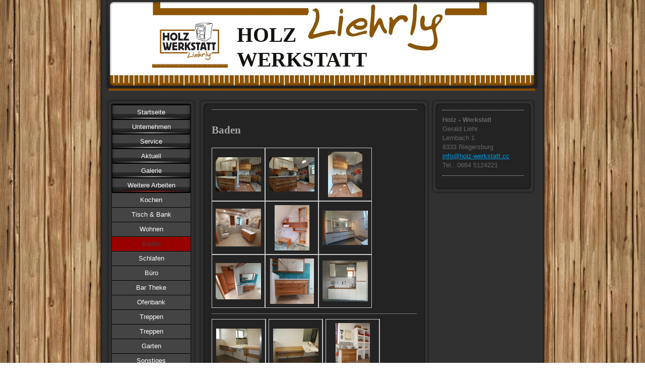

--- FILE ---
content_type: text/html; charset=UTF-8
request_url: https://www.holz-werkstatt.cc/weitere-arbeiten/baden/
body_size: 7007
content:
<!DOCTYPE html>
<html lang="de-DE"><head>
    <meta charset="utf-8"/>
    <link rel="dns-prefetch preconnect" href="https://u.jimcdn.com/" crossorigin="anonymous"/>
<link rel="dns-prefetch preconnect" href="https://assets.jimstatic.com/" crossorigin="anonymous"/>
<link rel="dns-prefetch preconnect" href="https://image.jimcdn.com" crossorigin="anonymous"/>
<meta http-equiv="X-UA-Compatible" content="IE=edge"/>
<meta name="description" content=""/>
<meta name="robots" content="index, follow, archive"/>
<meta property="st:section" content=""/>
<meta name="generator" content="Jimdo Creator"/>
<meta name="twitter:title" content="Baden"/>
<meta name="twitter:description" content="Baden"/>
<meta name="twitter:card" content="summary_large_image"/>
<meta property="og:url" content="http://www.holz-werkstatt.cc/weitere-arbeiten/baden/"/>
<meta property="og:title" content="Baden"/>
<meta property="og:description" content="Baden"/>
<meta property="og:type" content="website"/>
<meta property="og:locale" content="de_DE"/>
<meta property="og:site_name" content="holz-werkstatts Jimdo-Page!"/>
<meta name="twitter:image" content="https://image.jimcdn.com/app/cms/image/transf/dimension=4096x4096:format=jpg/path/s0a8705ba4e6085a9/image/i965bcbf947737cfa/version/1768417986/reparaturen.jpg"/>
<meta property="og:image" content="https://image.jimcdn.com/app/cms/image/transf/dimension=4096x4096:format=jpg/path/s0a8705ba4e6085a9/image/i965bcbf947737cfa/version/1768417986/reparaturen.jpg"/>
<meta property="og:image:width" content="2576"/>
<meta property="og:image:height" content="1932"/>
<meta property="og:image:secure_url" content="https://image.jimcdn.com/app/cms/image/transf/dimension=4096x4096:format=jpg/path/s0a8705ba4e6085a9/image/i965bcbf947737cfa/version/1768417986/reparaturen.jpg"/><title>Baden - holz-werkstatts Jimdo-Page!</title>
<link rel="icon" type="image/png" href="[data-uri]"/>
    <link rel="alternate" type="application/rss+xml" title="Blog" href="https://www.holz-werkstatt.cc/rss/blog"/>    
<link rel="canonical" href="https://www.holz-werkstatt.cc/weitere-arbeiten/baden/"/>

        <script src="https://assets.jimstatic.com/ckies.js.7c38a5f4f8d944ade39b.js"></script>

        <script src="https://assets.jimstatic.com/cookieControl.js.b05bf5f4339fa83b8e79.js"></script>
    <script>window.CookieControlSet.setToOff();</script>

    <style>html,body{margin:0}.hidden{display:none}.n{padding:5px}#emotion-header{position:relative}#emotion-header-logo,#emotion-header-title{position:absolute}</style>

        <link href="https://u.jimcdn.com/cms/o/s0a8705ba4e6085a9/layout/l16350a48357ab226/css/main.css?t=1768991185" rel="stylesheet" type="text/css" id="jimdo_main_css"/>
    <link href="https://u.jimcdn.com/cms/o/s0a8705ba4e6085a9/layout/l16350a48357ab226/css/layout.css?t=1481798907" rel="stylesheet" type="text/css" id="jimdo_layout_css"/>
    <link href="https://u.jimcdn.com/cms/o/s0a8705ba4e6085a9/layout/l16350a48357ab226/css/font.css?t=1768991185" rel="stylesheet" type="text/css" id="jimdo_font_css"/>
<script>     /* <![CDATA[ */     /*!  loadCss [c]2014 @scottjehl, Filament Group, Inc.  Licensed MIT */     window.loadCSS = window.loadCss = function(e,n,t){var r,l=window.document,a=l.createElement("link");if(n)r=n;else{var i=(l.body||l.getElementsByTagName("head")[0]).childNodes;r=i[i.length-1]}var o=l.styleSheets;a.rel="stylesheet",a.href=e,a.media="only x",r.parentNode.insertBefore(a,n?r:r.nextSibling);var d=function(e){for(var n=a.href,t=o.length;t--;)if(o[t].href===n)return e.call(a);setTimeout(function(){d(e)})};return a.onloadcssdefined=d,d(function(){a.media=t||"all"}),a};     window.onloadCSS = function(n,o){n.onload=function(){n.onload=null,o&&o.call(n)},"isApplicationInstalled"in navigator&&"onloadcssdefined"in n&&n.onloadcssdefined(o)}     /* ]]> */ </script>     <script>
// <![CDATA[
onloadCSS(loadCss('https://assets.jimstatic.com/web_oldtemplate.css.1f35dce211e2f1e96aff54c2427e23ae.css') , function() {
    this.id = 'jimdo_web_css';
});
// ]]>
</script>
<link href="https://assets.jimstatic.com/web_oldtemplate.css.1f35dce211e2f1e96aff54c2427e23ae.css" rel="preload" as="style"/>
<noscript>
<link href="https://assets.jimstatic.com/web_oldtemplate.css.1f35dce211e2f1e96aff54c2427e23ae.css" rel="stylesheet"/>
</noscript>
    <script>
    //<![CDATA[
        var jimdoData = {"isTestserver":false,"isLcJimdoCom":false,"isJimdoHelpCenter":false,"isProtectedPage":false,"cstok":"","cacheJsKey":"7653e2edaa916a4ff05a3f60695f40abfe10137f","cacheCssKey":"7653e2edaa916a4ff05a3f60695f40abfe10137f","cdnUrl":"https:\/\/assets.jimstatic.com\/","minUrl":"https:\/\/assets.jimstatic.com\/app\/cdn\/min\/file\/","authUrl":"https:\/\/a.jimdo.com\/","webPath":"https:\/\/www.holz-werkstatt.cc\/","appUrl":"https:\/\/a.jimdo.com\/","cmsLanguage":"de_DE","isFreePackage":false,"mobile":false,"isDevkitTemplateUsed":false,"isTemplateResponsive":false,"websiteId":"s0a8705ba4e6085a9","pageId":1140676964,"packageId":2,"shop":{"deliveryTimeTexts":{"1":"1 - 3 Tage Lieferzeit","2":"3 - 5 Tage Lieferzeit","3":"5 - 8 Tage Lieferzeit"},"checkoutButtonText":"Zur Kasse","isReady":false,"currencyFormat":{"pattern":"\u00a4#,##0.00","convertedPattern":"$#,##0.00","symbols":{"GROUPING_SEPARATOR":",","DECIMAL_SEPARATOR":".","CURRENCY_SYMBOL":"$"}},"currencyLocale":"en_US"},"tr":{"gmap":{"searchNotFound":"Die angegebene Adresse konnte nicht gefunden werden.","routeNotFound":"Die Anfahrtsroute konnte nicht berechnet werden. M\u00f6gliche Gr\u00fcnde: Die Startadresse ist zu ungenau oder zu weit von der Zieladresse entfernt."},"shop":{"checkoutSubmit":{"next":"N\u00e4chster Schritt","wait":"Bitte warten"},"paypalError":"Da ist leider etwas schiefgelaufen. Bitte versuche es erneut!","cartBar":"Zum Warenkorb","maintenance":"Dieser Shop ist vor\u00fcbergehend leider nicht erreichbar. Bitte probieren Sie es sp\u00e4ter noch einmal.","addToCartOverlay":{"productInsertedText":"Der Artikel wurde dem Warenkorb hinzugef\u00fcgt.","continueShoppingText":"Weiter einkaufen","reloadPageText":"neu laden"},"notReadyText":"Dieser Shop ist noch nicht vollst\u00e4ndig eingerichtet.","numLeftText":"Mehr als {:num} Exemplare dieses Artikels sind z.Z. leider nicht verf\u00fcgbar.","oneLeftText":"Es ist leider nur noch ein Exemplar dieses Artikels verf\u00fcgbar."},"common":{"timeout":"Es ist ein Fehler aufgetreten. Die von dir ausgew\u00e4hlte Aktion wurde abgebrochen. Bitte versuche es in ein paar Minuten erneut."},"form":{"badRequest":"Es ist ein Fehler aufgetreten: Die Eingaben konnten leider nicht \u00fcbermittelt werden. Bitte versuche es sp\u00e4ter noch einmal!"}},"jQuery":"jimdoGen002","isJimdoMobileApp":false,"bgConfig":null,"bgFullscreen":null,"responsiveBreakpointLandscape":767,"responsiveBreakpointPortrait":480,"copyableHeadlineLinks":false,"tocGeneration":false,"googlemapsConsoleKey":false,"loggingForAnalytics":false,"loggingForPredefinedPages":false,"isFacebookPixelIdEnabled":false,"userAccountId":"71742f76-ddde-4aa5-8e0e-e9864297efe8"};
    // ]]>
</script>

     <script> (function(window) { 'use strict'; var regBuff = window.__regModuleBuffer = []; var regModuleBuffer = function() { var args = [].slice.call(arguments); regBuff.push(args); }; if (!window.regModule) { window.regModule = regModuleBuffer; } })(window); </script>
    <script src="https://assets.jimstatic.com/web.js.24f3cfbc36a645673411.js" async="true"></script>
    <script src="https://assets.jimstatic.com/at.js.62588d64be2115a866ce.js"></script>
    
</head>

<body class="body cc-page cc-pagemode-default cc-content-parent" id="page-1140676964">

<div id="cc-inner" class="cc-content-parent">

<div id="cc-tp-container" class="cc-content-parent">

	<div id="cc-tp-header">
		<span id="cc-tp-btop"></span> 
		<span id="cc-tp-bright"></span> 
		<span id="cc-tp-bbottom"></span> 
		<span id="cc-tp-bleft"></span>
		<div id="cc-tp-emotion">
			
<div id="emotion-header" data-action="emoHeader" style="background: #415A31;width: 846px; height: 180px;">
            <a href="https://www.holz-werkstatt.cc/" style="border: 0; text-decoration: none; cursor: pointer;">
    
    <img src="https://u.jimcdn.com/cms/o/s0a8705ba4e6085a9/emotion/crop/header.jpg?t=1544962699" id="emotion-header-img" alt=""/>



        <img id="emotion-header-logo" src="https://image.jimcdn.com/app/cms/image/transf/dimension=151x106:format=jpg/path/s0a8705ba4e6085a9/logo/version/1544962636/image.jpg" alt="" style="left: 10%; top: 18%;                 border: none;                  padding: 1px;                  background: #FFF;              "/>
    


    <strong id="emotion-header-title" style="             left: 30%;             top: 25%;             font: normal bold 41px/120% Georgia, 'Times New Roman', Times, serif;             color: #14120F;                         ">HOLZ
WERKSTATT</strong>
            </a>
        </div>


		</div>
	</div>
	
	
	<div id="cc-tp-wrapper" class="cc-content-parent">
	
	
		<div id="cc-tp-navi">
			<span id="cc-tp-top"></span>
			<div id="cc-tp-button">
				<div class="cc-tp-gutter">
					<div data-container="navigation"><div class="j-nav-variant-standard"><ul id="mainNav1" class="mainNav1"><li id="cc-nav-view-951363364"><a href="/" class="level_1"><span>Startseite</span></a></li><li id="cc-nav-view-951363864"><a href="/unternehmen/" class="level_1"><span>Unternehmen</span></a></li><li id="cc-nav-view-951363564"><a href="/service/" class="level_1"><span>Service</span></a></li><li id="cc-nav-view-951363464"><a href="/aktuell/" class="level_1"><span>Aktuell</span></a></li><li id="cc-nav-view-1048931964"><a href="/galerie-1/" class="level_1"><span>Galerie</span></a></li><li id="cc-nav-view-960419264"><a href="/weitere-arbeiten/" class="parent level_1"><span>Weitere  Arbeiten</span></a></li><li><ul id="mainNav2" class="mainNav2"><li id="cc-nav-view-1140676864"><a href="/weitere-arbeiten/kochen/" class="level_2"><span>Kochen</span></a></li><li id="cc-nav-view-951363764"><a href="/weitere-arbeiten/tisch-bank/" class="level_2"><span>Tisch &amp; Bank</span></a></li><li id="cc-nav-view-1140677164"><a href="/weitere-arbeiten/wohnen/" class="level_2"><span>Wohnen</span></a></li><li id="cc-nav-view-1140676964"><a href="/weitere-arbeiten/baden/" class="current level_2"><span>Baden</span></a></li><li id="cc-nav-view-1140679864"><a href="/weitere-arbeiten/schlafen/" class="level_2"><span>Schlafen</span></a></li><li id="cc-nav-view-1140680164"><a href="/weitere-arbeiten/büro/" class="level_2"><span>Büro</span></a></li><li id="cc-nav-view-1331837964"><a href="/weitere-arbeiten/bar-theke/" class="level_2"><span>Bar Theke</span></a></li><li id="cc-nav-view-1142314664"><a href="/weitere-arbeiten/ofenbank/" class="level_2"><span>Ofenbank</span></a></li><li id="cc-nav-view-951363664"><a href="/weitere-arbeiten/treppen/" class="level_2"><span>Treppen</span></a></li><li id="cc-nav-view-1169939364"><a href="/weitere-arbeiten/treppen-1/" class="level_2"><span>Treppen</span></a></li><li id="cc-nav-view-1211559664"><a href="/weitere-arbeiten/garten/" class="level_2"><span>Garten</span></a></li><li id="cc-nav-view-1213910464"><a href="/weitere-arbeiten/sonstiges/" class="level_2"><span>Sonstiges</span></a></li></ul></li><li id="cc-nav-view-965622064"><a href="/links/" class="level_1"><span>Links</span></a></li><li id="cc-nav-view-951364164"><a href="/kontakt/" class="level_1"><span>Kontakt</span></a></li></ul></div></div>
				</div>
			</div>
			<span id="cc-tp-bottom"></span>
		</div>
		
		
		<div id="cc-tp-content" class="cc-content-parent">
			<span id="cc-tp-ctop"></span>
			<div class="cc-tp-gutter cc-content-parent">
				<div id="content_area" data-container="content"><div id="content_start"></div>
        
        <div id="cc-matrix-1478948164"><div id="cc-m-6346540464" class="j-module n j-hr ">    <div class="hr"></div>
</div><div id="cc-m-6346538764" class="j-module n j-text "><p>
     
</p>

<p style="margin: 0cm 0cm 10pt;">
    <b style="mso-bidi-font-weight: normal;"><span style="color: #a6a6a6; line-height: 115%; font-family: 'Arial Black','sans-serif'; font-size: 16pt; mso-themecolor: background1; mso-themeshade: 166; mso-style-textfill-fill-color: #A6A6A6; mso-style-textfill-fill-themecolor: background1; mso-style-textfill-fill-alpha: 100.0%;">
    Baden</span></b>
</p></div><div id="cc-m-8231135864" class="j-module n j-gallery "><div class="cc-m-gallery-container ccgalerie clearover" id="cc-m-gallery-8231135864">
            <div class="thumb_pro1" id="gallery_thumb_5311115564" style="width:98px; height:98px;">
            <div class="innerthumbnail" style="width:98px; height:98px;">
                
                <a rel="lightbox[8231135864]" href="javascript:" data-href="https://image.jimcdn.com/app/cms/image/transf/dimension=2048x2048:format=jpg/path/s0a8705ba4e6085a9/image/i965bcbf947737cfa/version/1768417986/reparaturen.jpg" data-title="Badezimmermöbel"><img src="https://image.jimcdn.com/app/cms/image/transf/dimension=90x90:format=jpg/path/s0a8705ba4e6085a9/image/i965bcbf947737cfa/version/1768417986/reparaturen.jpg" data-orig-width="2048" data-orig-height="1536" alt="Reparaturen"/></a>            </div>
        </div>
            <div class="thumb_pro1" id="gallery_thumb_5311115664" style="width:98px; height:98px;">
            <div class="innerthumbnail" style="width:98px; height:98px;">
                
                <a rel="lightbox[8231135864]" href="javascript:" data-href="https://image.jimcdn.com/app/cms/image/transf/dimension=2048x2048:format=jpg/path/s0a8705ba4e6085a9/image/i3642ca466f06345c/version/1768417986/image.jpg" data-title="Kreative Badezimmerlösung"><img src="https://image.jimcdn.com/app/cms/image/transf/dimension=90x90:format=jpg/path/s0a8705ba4e6085a9/image/i3642ca466f06345c/version/1768417986/image.jpg" data-orig-width="2048" data-orig-height="1536" alt="Kreative Badezimmerlösung"/></a>            </div>
        </div>
            <div class="thumb_pro1" id="gallery_thumb_5311115864" style="width:98px; height:98px;">
            <div class="innerthumbnail" style="width:98px; height:98px;">
                
                <a rel="lightbox[8231135864]" href="javascript:" data-href="https://image.jimcdn.com/app/cms/image/transf/dimension=2048x2048:format=jpg:rotate=-270/path/s0a8705ba4e6085a9/image/ic9deb954d05ddcfe/version/1768417986/image.jpg" data-title=""><img src="https://image.jimcdn.com/app/cms/image/transf/dimension=90x90:format=jpg:rotate=-270/path/s0a8705ba4e6085a9/image/ic9deb954d05ddcfe/version/1768417986/image.jpg" data-orig-width="1536" data-orig-height="2048" alt=""/></a>            </div>
        </div>
            <div class="thumb_pro1" id="gallery_thumb_5389116064" style="width:98px; height:98px;">
            <div class="innerthumbnail" style="width:98px; height:98px;">
                
                <a rel="lightbox[8231135864]" href="javascript:" data-href="https://image.jimcdn.com/app/cms/image/transf/dimension=2048x2048:format=jpg/path/s0a8705ba4e6085a9/image/i28c8324c985e5a83/version/1768417986/badezimmer.jpg" data-title="Eiche"><img src="https://image.jimcdn.com/app/cms/image/transf/dimension=90x90:format=jpg/path/s0a8705ba4e6085a9/image/i28c8324c985e5a83/version/1768417986/badezimmer.jpg" data-orig-width="2048" data-orig-height="1712" alt="Badezimmer"/></a>            </div>
        </div>
            <div class="thumb_pro1" id="gallery_thumb_5389116164" style="width:98px; height:98px;">
            <div class="innerthumbnail" style="width:98px; height:98px;">
                
                <a rel="lightbox[8231135864]" href="javascript:" data-href="https://image.jimcdn.com/app/cms/image/transf/dimension=2048x2048:format=jpg/path/s0a8705ba4e6085a9/image/iefe8f9ef66eb836b/version/1768417986/badezimmer.jpg" data-title="Einzelstück"><img src="https://image.jimcdn.com/app/cms/image/transf/dimension=90x90:format=jpg/path/s0a8705ba4e6085a9/image/iefe8f9ef66eb836b/version/1768417986/badezimmer.jpg" data-orig-width="1565" data-orig-height="2048" alt="Badezimmer"/></a>            </div>
        </div>
            <div class="thumb_pro1" id="gallery_thumb_5389116764" style="width:98px; height:98px;">
            <div class="innerthumbnail" style="width:98px; height:98px;">
                
                <a rel="lightbox[8231135864]" href="javascript:" data-href="https://image.jimcdn.com/app/cms/image/transf/dimension=2048x2048:format=jpg/path/s0a8705ba4e6085a9/image/ia4287d5e6b0a8e5e/version/1768417986/image.jpg" data-title="Badezimmer modern"><img src="https://image.jimcdn.com/app/cms/image/transf/dimension=90x90:format=jpg/path/s0a8705ba4e6085a9/image/ia4287d5e6b0a8e5e/version/1768417986/image.jpg" data-orig-width="2048" data-orig-height="1536" alt="Badezimmer modern"/></a>            </div>
        </div>
            <div class="thumb_pro1" id="gallery_thumb_5389116964" style="width:98px; height:98px;">
            <div class="innerthumbnail" style="width:98px; height:98px;">
                
                <a rel="lightbox[8231135864]" href="javascript:" data-href="https://image.jimcdn.com/app/cms/image/transf/dimension=2048x2048:format=jpg/path/s0a8705ba4e6085a9/image/i02e2ab933894744b/version/1768417986/image.jpg" data-title=""><img src="https://image.jimcdn.com/app/cms/image/transf/dimension=90x90:format=jpg/path/s0a8705ba4e6085a9/image/i02e2ab933894744b/version/1768417986/image.jpg" data-orig-width="2048" data-orig-height="1650" alt=""/></a>            </div>
        </div>
            <div class="thumb_pro1" id="gallery_thumb_5389117064" style="width:98px; height:98px;">
            <div class="innerthumbnail" style="width:98px; height:98px;">
                
                <a rel="lightbox[8231135864]" href="javascript:" data-href="https://image.jimcdn.com/app/cms/image/transf/none/path/s0a8705ba4e6085a9/image/i31b90661d72e4911/version/1768417986/image.jpg" data-title=""><img src="https://image.jimcdn.com/app/cms/image/transf/dimension=90x90:format=jpg/path/s0a8705ba4e6085a9/image/i31b90661d72e4911/version/1768417986/image.jpg" data-orig-width="1770" data-orig-height="1830" alt=""/></a>            </div>
        </div>
            <div class="thumb_pro1" id="gallery_thumb_5389117764" style="width:98px; height:98px;">
            <div class="innerthumbnail" style="width:98px; height:98px;">
                
                <a rel="lightbox[8231135864]" href="javascript:" data-href="https://image.jimcdn.com/app/cms/image/transf/none/path/s0a8705ba4e6085a9/image/ie96af7a0b80ae35e/version/1768417986/nach-einem-wasserschaden.jpg" data-title="Reparatur"><img src="https://image.jimcdn.com/app/cms/image/transf/dimension=90x90:format=jpg/path/s0a8705ba4e6085a9/image/ie96af7a0b80ae35e/version/1768417986/nach-einem-wasserschaden.jpg" data-orig-width="1600" data-orig-height="1437" alt="nach einem Wasserschaden"/></a>            </div>
        </div>
    </div>
<script id="cc-m-reg-8231135864">// <![CDATA[

    window.regModule("module_gallery", {"view":"1","countImages":9,"variant":"default","selector":"#cc-m-gallery-8231135864","imageCount":9,"enlargeable":"1","multiUpload":true,"autostart":1,"pause":"4","showSliderThumbnails":1,"coolSize":"2","coolPadding":"3","stackCount":"3","stackPadding":"3","options":{"pinterest":"0"},"id":8231135864});
// ]]>
</script></div><div id="cc-m-6793743764" class="j-module n j-hr ">    <div class="hr"></div>
</div><div id="cc-m-6346540964" class="j-module n j-gallery "><div class="cc-m-gallery-container ccgalerie clearover" id="cc-m-gallery-6346540964">
            <div class="thumb_pro2" id="gallery_thumb_4322319864" style="width:99px; height:99px;">
            <div class="innerthumbnail" style="width:99px; height:99px;">
                
                <a rel="lightbox[6346540964]" href="javascript:" data-href="https://image.jimcdn.com/app/cms/image/transf/dimension=2048x2048:format=jpg/path/s0a8705ba4e6085a9/image/i22734a23f8fd89e2/version/1461869264/image.jpg" data-title="Eiche massiv..."><img src="https://image.jimcdn.com/app/cms/image/transf/dimension=90x90:format=jpg/path/s0a8705ba4e6085a9/image/i22734a23f8fd89e2/version/1461869264/image.jpg" data-orig-width="2048" data-orig-height="1536" alt="Eiche massiv..."/></a>            </div>
        </div>
            <div class="thumb_pro2" id="gallery_thumb_4322319964" style="width:99px; height:99px;">
            <div class="innerthumbnail" style="width:99px; height:99px;">
                
                <a rel="lightbox[6346540964]" href="javascript:" data-href="https://image.jimcdn.com/app/cms/image/transf/dimension=2048x2048:format=jpg/path/s0a8705ba4e6085a9/image/i67ff76d267b6ff5e/version/1461869264/image.jpg" data-title="Schlicht und elegant..."><img src="https://image.jimcdn.com/app/cms/image/transf/dimension=90x90:format=jpg/path/s0a8705ba4e6085a9/image/i67ff76d267b6ff5e/version/1461869264/image.jpg" data-orig-width="2048" data-orig-height="1536" alt="Schlicht und elegant..."/></a>            </div>
        </div>
            <div class="thumb_pro2" id="gallery_thumb_4322594164" style="width:99px; height:99px;">
            <div class="innerthumbnail" style="width:99px; height:99px;">
                
                <a rel="lightbox[6346540964]" href="javascript:" data-href="https://image.jimcdn.com/app/cms/image/transf/dimension=2048x2048:format=jpg/path/s0a8705ba4e6085a9/image/i93930de4723758df/version/1508054984/image.jpg" data-title="Ulme massiv..."><img src="https://image.jimcdn.com/app/cms/image/transf/dimension=90x90:format=jpg/path/s0a8705ba4e6085a9/image/i93930de4723758df/version/1508054984/image.jpg" data-orig-width="1536" data-orig-height="2048" alt="Ulme massiv..."/></a>            </div>
        </div>
            <div class="thumb_pro2" id="gallery_thumb_4322594364" style="width:99px; height:99px;">
            <div class="innerthumbnail" style="width:99px; height:99px;">
                
                <a rel="lightbox[6346540964]" href="javascript:" data-href="https://image.jimcdn.com/app/cms/image/transf/dimension=2048x2048:format=jpg/path/s0a8705ba4e6085a9/image/i52fc2bd2628998d5/version/1508054984/image.jpg" data-title="Waschtisch..."><img src="https://image.jimcdn.com/app/cms/image/transf/dimension=90x90:format=jpg/path/s0a8705ba4e6085a9/image/i52fc2bd2628998d5/version/1508054984/image.jpg" data-orig-width="2048" data-orig-height="1536" alt="Waschtisch..."/></a>            </div>
        </div>
            <div class="thumb_pro2" id="gallery_thumb_4558457764" style="width:99px; height:99px;">
            <div class="innerthumbnail" style="width:99px; height:99px;">
                
                <a rel="lightbox[6346540964]" href="javascript:" data-href="https://image.jimcdn.com/app/cms/image/transf/dimension=2048x2048:format=jpg/path/s0a8705ba4e6085a9/image/i59cab1ed092368b1/version/1508054984/image.jpg" data-title="Modern..."><img src="https://image.jimcdn.com/app/cms/image/transf/dimension=90x90:format=jpg/path/s0a8705ba4e6085a9/image/i59cab1ed092368b1/version/1508054984/image.jpg" data-orig-width="2048" data-orig-height="1536" alt="Modern..."/></a>            </div>
        </div>
            <div class="thumb_pro2" id="gallery_thumb_4568071564" style="width:99px; height:99px;">
            <div class="innerthumbnail" style="width:99px; height:99px;">
                
                <a rel="lightbox[6346540964]" href="javascript:" data-href="https://image.jimcdn.com/app/cms/image/transf/dimension=2048x2048:format=jpg/path/s0a8705ba4e6085a9/image/if3e38c5e3e1609b7/version/1509955830/image.jpg" data-title="Stein trifft Holz..."><img src="https://image.jimcdn.com/app/cms/image/transf/dimension=90x90:format=jpg/path/s0a8705ba4e6085a9/image/if3e38c5e3e1609b7/version/1509955830/image.jpg" data-orig-width="2048" data-orig-height="1536" alt="Stein trifft Holz..."/></a>            </div>
        </div>
            <div class="thumb_pro2" id="gallery_thumb_4579684264" style="width:99px; height:99px;">
            <div class="innerthumbnail" style="width:99px; height:99px;">
                
                <a rel="lightbox[6346540964]" href="javascript:" data-href="https://image.jimcdn.com/app/cms/image/transf/dimension=2048x2048:format=jpg/path/s0a8705ba4e6085a9/image/i72ba4119d2288c6b/version/1511597718/image.jpg" data-title=""><img src="https://image.jimcdn.com/app/cms/image/transf/dimension=90x90:format=jpg/path/s0a8705ba4e6085a9/image/i72ba4119d2288c6b/version/1511597718/image.jpg" data-orig-width="1536" data-orig-height="2048" alt=""/></a>            </div>
        </div>
            <div class="thumb_pro2" id="gallery_thumb_4579687864" style="width:99px; height:99px;">
            <div class="innerthumbnail" style="width:99px; height:99px;">
                
                <a rel="lightbox[6346540964]" href="javascript:" data-href="https://image.jimcdn.com/app/cms/image/transf/dimension=2048x2048:format=jpg/path/s0a8705ba4e6085a9/image/ie08d7dfb3fa882b8/version/1511597883/image.jpg" data-title=""><img src="https://image.jimcdn.com/app/cms/image/transf/dimension=90x90:format=jpg/path/s0a8705ba4e6085a9/image/ie08d7dfb3fa882b8/version/1511597883/image.jpg" data-orig-width="1536" data-orig-height="2048" alt=""/></a>            </div>
        </div>
            <div class="thumb_pro2" id="gallery_thumb_5127962364" style="width:99px; height:99px;">
            <div class="innerthumbnail" style="width:99px; height:99px;">
                
                <a rel="lightbox[6346540964]" href="javascript:" data-href="https://image.jimcdn.com/app/cms/image/transf/dimension=2048x2048:format=jpg:rotate=90/path/s0a8705ba4e6085a9/image/i91f21fb679c920d3/version/1609685098/image.jpg" data-title="Eiche Regal angelehnt"><img src="https://image.jimcdn.com/app/cms/image/transf/dimension=90x90:format=jpg:rotate=90/path/s0a8705ba4e6085a9/image/i91f21fb679c920d3/version/1609685098/image.jpg" data-orig-width="1536" data-orig-height="2048" alt="Eiche Regal angelehnt"/></a>            </div>
        </div>
    </div>
<script id="cc-m-reg-6346540964">// <![CDATA[

    window.regModule("module_gallery", {"view":"1","countImages":9,"variant":"default","selector":"#cc-m-gallery-6346540964","imageCount":9,"enlargeable":"1","multiUpload":true,"autostart":1,"pause":"4","showSliderThumbnails":1,"coolSize":"2","coolPadding":"3","stackCount":"3","stackPadding":"3","options":{"pinterest":"0"},"id":6346540964});
// ]]>
</script></div><div id="cc-m-6346540664" class="j-module n j-hr ">    <div class="hr"></div>
</div></div>
        
        </div>
			</div>
			<span id="cc-tp-cbottom"></span>
		</div>



		<div id="cc-tp-sidebar">
			<span id="cc-tp-sidetop"></span>
			<div class="cc-tp-gutter">
				<div data-container="sidebar"><div id="cc-matrix-1140679264"><div id="cc-m-7854930564" class="j-module n j-hr ">    <div class="hr"></div>
</div><div id="cc-m-5112184664" class="j-module n j-text "><p>
    <strong>Holz - Werkstatt</strong>
</p>

<p>
    Gerald Liehr
</p>

<p>
    Lembach 1
</p>

<p>
    8333 Riegersburg
</p>

<p>
    <a href="mailto:info@holz-werkstatt.cc">info@holz-werkstatt.cc</a><br/>
    Tel.: 0664 5124221
</p></div><div id="cc-m-5112184864" class="j-module n j-hr ">    <div class="hr"></div>
</div></div></div>
			</div>
			<span id="cc-tp-sidebottom"></span>
		</div>
		
		
		<div class="c"></div>
		
	</div> <!-- eo: div#wrapper -->
	
	<div id="cc-tp-footer">
		<div class="cc-tp-gutter">
			<div id="contentfooter" data-container="footer">

    
    <div class="leftrow">
        <a href="//www.holz-werkstatt.cc/j/privacy">Datenschutz</a> | <a href="/sitemap/">Sitemap</a>    </div>

    <div class="rightrow">
            

<span class="loggedin">
    <a rel="nofollow" id="logout" target="_top" href="https://cms.e.jimdo.com/app/cms/logout.php">
        Abmelden    </a>
    |
    <a rel="nofollow" id="edit" target="_top" href="https://a.jimdo.com/app/auth/signin/jumpcms/?page=1140676964">Bearbeiten</a>
</span>
        </div>

    
</div>

		</div>
	</div>
	
	<div id="cc-tp-footer-bg"></div>
	
</div> <!-- eo: div#container -->

<div style="height:50px;"></div>

</div>
    <ul class="cc-FloatingButtonBarContainer cc-FloatingButtonBarContainer-left hidden">

                    <!-- scroll to top button -->
            <li class="cc-FloatingButtonBarContainer-button-scroll">
                <a href="javascript:void(0);" title="Nach oben scrollen">
                    <span>Nach oben scrollen</span>
                </a>
            </li>
            <script>// <![CDATA[

    window.regModule("common_scrolltotop", []);
// ]]>
</script>    </ul>
    <script type="text/javascript">
//<![CDATA[
addAutomatedTracking('creator.website', track_anon);
//]]>
</script>
    





</body>
</html>


--- FILE ---
content_type: text/css; charset=UTF-8
request_url: https://u.jimcdn.com/cms/o/s0a8705ba4e6085a9/layout/l16350a48357ab226/css/layout.css?t=1481798907
body_size: 1274
content:


/* 
501
Author: Till
Rev: Y. Kollega
Version: Dec 2009
*/





/*  Layout
----------------------------------------------- */

.body { text-align:center;}


div#cc-tp-container {
	width:888px;
	margin:0 auto;
	background:url(https://u.jimcdn.com/cms/o/layout/l16350a48357ab226/img/bg.png) repeat-y;
	text-align:left;
}


* html div#cc-tp-container {
	background:none;
	filter:progid:DXImageTransform.Microsoft.AlphaImageLoader(sizingMethod='scale', src='https://u.jimcdn.com/cms/o/layout/l16350a48357ab226/img/bg.png');
}


div#cc-tp-header {
	position:relative;
	width:846px;
	margin:0 20px 0px 20px;
}


div#cc-tp-emotion { width:846px; }


div#cc-tp-wrapper { width:868px; }


div#cc-tp-navi {
	float:left;
	width:178px;
	margin-top:16px;
	margin-left:7px;
	background:url(https://u.jimcdn.com/cms/o/layout/l16350a48357ab226/img/navi.png) top left repeat-y; 
}

* html div#cc-tp-navi {
	background:none;
	filter:progid:DXImageTransform.Microsoft.AlphaImageLoader(sizingMethod='scale', src='https://u.jimcdn.com/cms/o/layout/l16350a48357ab226/img/navi.png');
}

html > body div#cc-tp-navi { margin-left:15px; }


div#cc-tp-content {
	float:left;
	width:457px;
	margin:16px 0px 35px 6px;
	background:url(https://u.jimcdn.com/cms/o/layout/l16350a48357ab226/img/tent.png) top left repeat-y;  
}

* html div#cc-tp-content {
	background:none;
	filter:progid:DXImageTransform.Microsoft.AlphaImageLoader(sizingMethod='scale', src='https://u.jimcdn.com/cms/o/layout/l16350a48357ab226/img/tent.png');
}


div#cc-tp-sidebar {
	position:relative;
	float:left;
	width:206px;
	margin:16px 0px 35px 4px;
	background:url(https://u.jimcdn.com/cms/o/layout/l16350a48357ab226/img/sidebar_bg.png) top right repeat-y; 
}


div#cc-tp-footer {
	padding:15px 10px 5px 10px;
}


div#cc-tp-footer-bg {
	position:relative;
	top:7px;
	width:888px;
	height:7px;
	background:url(https://u.jimcdn.com/cms/o/layout/l16350a48357ab226/img/footer.png) top left no-repeat;
}


* html div#cc-tp-footer-bg {
	background:none;
	filter:progid:DXImageTransform.Microsoft.AlphaImageLoader(sizingMethod='image', src='https://u.jimcdn.com/cms/o/layout/l16350a48357ab226/img/footer.png');
}





/*  Innenabstaende
----------------------------------------------- */

div#cc-tp-sidebar .cc-tp-gutter { padding:0px 17px 15px 17px; position:relative; }
div#cc-tp-content .cc-tp-gutter { padding:0 20px; }
div#cc-tp-footer  .cc-tp-gutter { padding:0px 15px; }
div#cc-tp-button  .cc-tp-gutter { padding:0 0 0 11px; }








/*  Fonts 
----------------------------------------------- */

div#cc-tp-footer,
div#cc-tp-footer a, div#cc-tp-footer a:visited,
div#cc-tp-footer td,
div#cc-tp-footer p {
	color:white;
}









/*  Navigation
----------------------------------------------- */

ul.mainNav1,
ul.mainNav2,
ul.mainNav3 {
	margin:0;
	padding:0;
	list-style-type:none;
}


ul.mainNav1 li a { padding: 5px 0; }
ul.mainNav2 li a { padding: 5px 0; }
ul.mainNav3 li a { padding: 2px 0; }


ul.mainNav1 li { display:inline; }


ul.mainNav1 li a, ul.mainNav1 li a:visited {
	display: block;
	width:156px;
	margin:0;
	border-top:1px solid black;
	outline:none;
	background:#ccc url(https://u.jimcdn.com/cms/o/layout/l16350a48357ab226/img/button_var.png) no-repeat left bottom;
	text-align:center;
	text-decoration:none;
	cursor:pointer;
	color:white;
}


ul.mainNav1 li a:hover {
	color:white;
	background:#990000 url(https://u.jimcdn.com/cms/o/layout/l16350a48357ab226/img/mouseover.png) no-repeat left bottom;
}

* html ul.mainNav1 li a:hover {
	background:none;
	filter:progid:DXImageTransform.Microsoft.AlphaImageLoader(sizingMethod='scale', src='https://u.jimcdn.com/cms/o/layout/l16350a48357ab226/img/mouseover.png');
}


ul.mainNav1 li a.current, ul.mainNav1 li a.current:visited,
ul.mainNav1 li a.parent,  ul.mainNav1 li a.parent:visited {
	color:white;
	background:#990000 url(https://u.jimcdn.com/cms/o/layout/l16350a48357ab226/img/mouseover.png) no-repeat left bottom;
}


ul.mainNav2 li a, ul.mainNav2 li a:visited,
ul.mainNav3 li a, ul.mainNav3 li a:visited {
	display: block;
	width:156px;
	margin:0;
	border-top:1px solid black;
	outline:none;
	background: #444;
	filter:none;
	text-align:center;
	text-decoration:none;
	color:white;
}


ul.mainNav3 li a, ul.mainNav3 li a:visited {
	font-size:80%;
	color:#CCC;
}


ul.mainNav2 li a:hover,
ul.mainNav3 li a:hover {
	filter:none;
	background:#999;
}


* html ul.mainNav2 li a:hover,
* html ul.mainNav3 li a:hover {
	filter:none;
	background:#999;
}


ul.mainNav2 li a.current, ul.mainNav2 li a.current:visited,
ul.mainNav2 li a.parent,  ul.mainNav2 li a.parent:visited,
ul.mainNav3 li a.current, ul.mainNav3 li a.current:visited {
	color:#444;
	filter:none;
	background:#990000;
}








/*  Header Sub-Elements
----------------------------------------------- */

div#cc-tp-header span#cc-tp-btop {
	position:absolute;
	z-index:9;
	left:-7px;
	top:0;
	width:860px;
	height:11px;
	background:url(https://u.jimcdn.com/cms/o/layout/l16350a48357ab226/img/h_border_t.png) no-repeat left top;
}

* html div#cc-tp-header span#cc-tp-btop {
	background:none;
	filter:progid:DXImageTransform.Microsoft.AlphaImageLoader(sizingMethod='image', src='https://u.jimcdn.com/cms/o/layout/l16350a48357ab226/img/h_border_t.png');
}


div#cc-tp-header span#cc-tp-bright {
	position:absolute;
	z-index:8;
	left:840px;
	top:11px;
	width:13px;
	height:152px;
	background:url(https://u.jimcdn.com/cms/o/layout/l16350a48357ab226/img/h_border_r.png) no-repeat left top; 
}

* html div#cc-tp-header span#cc-tp-bright {
	background:none;
	filter:progid:DXImageTransform.Microsoft.AlphaImageLoader(sizingMethod='image', src='https://u.jimcdn.com/cms/o/layout/l16350a48357ab226/img/h_border_r.png');
}


div#cc-tp-header span#cc-tp-bbottom {
	position:absolute;
	z-index:7;
	left:-7px;
	top:163px;
	width:860px;
	height:15px;
	background:url(https://u.jimcdn.com/cms/o/layout/l16350a48357ab226/img/h_border_b.png) no-repeat left bottom; 
}

* html div#cc-tp-header span#cc-tp-bbottom {
	filter:progid:DXImageTransform.Microsoft.AlphaImageLoader(sizingMethod='image', src='https://u.jimcdn.com/cms/o/layout/l16350a48357ab226/img/h_border_b.png');
	background: none;
}


div#cc-tp-header span#cc-tp-bleft {
	position:absolute;
	left:-7px;
	top:11px;
	z-index:6;
	width:13px;
	height:152px;
	background:url(https://u.jimcdn.com/cms/o/layout/l16350a48357ab226/img/h_border_l.png) no-repeat left top;
}

* html div#cc-tp-header span#cc-tp-bleft {
	background:none;
	filter:progid:DXImageTransform.Microsoft.AlphaImageLoader(sizingMethod='image', src='https://u.jimcdn.com/cms/o/layout/l16350a48357ab226/img/h_border_l.png');
}







/*  Navi Sub-Elements
----------------------------------------------- */

div#cc-tp-navi span#cc-tp-top {
	display:block;
	width:178px;
	height:12px;
	background:url(https://u.jimcdn.com/cms/o/layout/l16350a48357ab226/img/na_top.png) no-repeat left top;
}

* html div#cc-tp-navi span#cc-tp-top {
	background:none;
	filter:progid:DXImageTransform.Microsoft.AlphaImageLoader(sizingMethod='image', src='https://u.jimcdn.com/cms/o/layout/l16350a48357ab226/img/na_top.png');
}


div#cc-tp-navi span#cc-tp-bottom {
	display:block;
	width:178px;
	height:14px;
	background:url(https://u.jimcdn.com/cms/o/layout/l16350a48357ab226/img/na_bottom.png) bottom left no-repeat; 
}

* html div#cc-tp-navi span#cc-tp-bottom {
	background:none;
	filter:progid:DXImageTransform.Microsoft.AlphaImageLoader(sizingMethod='image', src='https://u.jimcdn.com/cms/o/layout/l16350a48357ab226/img/na_bottom.png');
}







/*  Content Sub-Elements
----------------------------------------------- */

div#cc-tp-content span#cc-tp-ctop {
	display:block;
	width:457px;
	height:15px;
	background:url(https://u.jimcdn.com/cms/o/layout/l16350a48357ab226/img/co_border_t.png) no-repeat left top;
}

* html div#cc-tp-content span#cc-tp-ctop {
	background:none;
	filter:progid:DXImageTransform.Microsoft.AlphaImageLoader(sizingMethod='image', src='https://u.jimcdn.com/cms/o/layout/l16350a48357ab226/img/co_border_t.png');
}


div#cc-tp-content span#cc-tp-cbottom {
	position:relative;
	display:block;
	width:457px;
	height:14px;
	background:url(https://u.jimcdn.com/cms/o/layout/l16350a48357ab226/img/co_border_b.png) no-repeat left top;
}

* html div#cc-tp-content span#cc-tp-cbottom {
	background:none;
	filter:progid:DXImageTransform.Microsoft.AlphaImageLoader(sizingMethod='image', src='https://u.jimcdn.com/cms/o/layout/l16350a48357ab226/img/co_border_b.png');
}






/*  Sidebar Sub-Elements
----------------------------------------------- */

div#cc-tp-sidebar span#cc-tp-sidetop {
	display:block;
	width:206px;
	height:16px;
	background:url(https://u.jimcdn.com/cms/o/layout/l16350a48357ab226/img/sid_border_t.png) top left no-repeat; 
}


div#cc-tp-sidebar span#cc-tp-sidebottom {
	display:block;
	width:206px;
	height:16px;
	background:url(https://u.jimcdn.com/cms/o/layout/l16350a48357ab226/img/sid_border_b.png) top left no-repeat;
	font-size:0px; 
}


